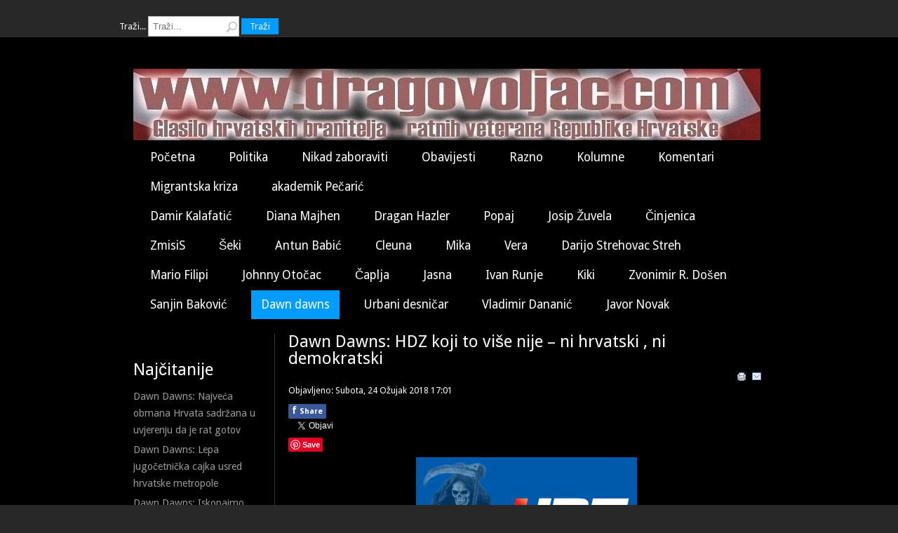

--- FILE ---
content_type: text/html; charset=utf-8
request_url: https://www.dragovoljac.com/index.php/dawn-dawns/10098-dawn-dawns-hdz-koji-to-vise-nije-ni-hrvatski-ni-demokratski
body_size: 9576
content:
<!DOCTYPE html>
<html xmlns="http://www.w3.org/1999/xhtml" xml:lang="hr-hr" lang="hr-hr" dir="ltr">
<head>
		<base href="https://www.dragovoljac.com/index.php/dawn-dawns/10098-dawn-dawns-hdz-koji-to-vise-nije-ni-hrvatski-ni-demokratski" />
	<meta http-equiv="content-type" content="text/html; charset=utf-8" />
	<meta name="rights" content="Dragovoljac.com" />
	<meta name="og:image" content="https://www.dragovoljac.com/images/images2018/hdz/hdzdemoni.jpg" />
	<meta name="og:title" content="Dawn Dawns:  HDZ  koji to više nije – ni hrvatski , ni demokratski" />
	<meta name="og:description" content="Kad je komunist Račan,  u kampanji za prve višestranačke izbore,  izjavio da je HDZ “stranka opasnih namjera“, bio je to prigovor  HDZ-ovu nastojanju stvaranja Hrvatske države a što je nužno vodilo prethodnom raspadu Jugoslavije. Prisjećajući ove izjave, tadašnjeg predsjednika  Savez komunista Hrv..." />
	<meta name="author" content="hrvatica" />
	<meta name="generator" content="Joomla! - Open Source Content Management" />
	<title>DRAGOVOLJAC - Dawn Dawns:  HDZ  koji to više nije – ni hrvatski , ni demokratski</title>
	<link href="/favicon.ico" rel="shortcut icon" type="image/vnd.microsoft.icon" />
	<link href="https://www.dragovoljac.com/plugins/content/fastsocialshare/style/style.css" rel="stylesheet" type="text/css" />
	<link href="/plugins/content/jw_disqus/jw_disqus/tmpl/css/template.css" rel="stylesheet" type="text/css" />
	<script src="/media/system/js/mootools-core.js" type="text/javascript"></script>
	<script src="/media/system/js/core.js" type="text/javascript"></script>
	<script src="/media/jui/js/jquery.min.js" type="text/javascript"></script>
	<script src="/media/jui/js/jquery-noconflict.js" type="text/javascript"></script>
	<script src="/media/jui/js/jquery-migrate.min.js" type="text/javascript"></script>
	<script src="/media/jui/js/bootstrap.min.js" type="text/javascript"></script>
	<script src="/media/system/js/mootools-more.js" type="text/javascript"></script>
	<script src="/media/system/js/html5fallback.js" type="text/javascript"></script>
	<script type="text/javascript">
</script>

	<link rel="stylesheet" href="/templates/system/css/system.css" type="text/css" />
	<link rel="stylesheet" href="/templates/system/css/general.css" type="text/css" />
	<link rel="stylesheet" href="/templates/jaxstorm-black/css/template.css" type="text/css" />
	<link href='//fonts.googleapis.com/css?family=Droid+Sans:400,700' rel='stylesheet' type='text/css' />
	<script type="text/javascript" src="/templates/jaxstorm-black/js/sfhover.js"></script>
	</head>

<body>

<div id="wrapper">

	<!-- TopNav -->
		<div id="topnav_wrap">
		<div id="topnav">
					<div class="moduletable">
						

<div class="custom"  >
	<div class="fb-like" data-href="https://www.facebook.com/wwwdragovoljaccom" data-layout="button_count" data-action="like" data-size="large" data-show-faces="true" data-share="true"></div></div>
		</div>
			<div class="moduletable">
						<div class="search">
	<form action="/index.php/dawn-dawns" method="post" class="form-inline">
		<label for="mod-search-searchword" class="element-invisible">Traži...</label> <input name="searchword" id="mod-search-searchword" maxlength="200"  class="inputbox search-query" type="search" placeholder="Traži..." /> <button class="button btn btn-primary" onclick="this.form.searchword.focus();">Traži</button>		<input type="hidden" name="task" value="search" />
		<input type="hidden" name="option" value="com_search" />
		<input type="hidden" name="Itemid" value="144" />
	</form>
</div>
		</div>
	
		</div>
	</div>
		

	<div id="header_wrap">
		<div id="header">

			<!-- Logo -->
			<div id="logo">

							<a href="/"><img src="/images/heade6r.png"  alt="DRAGOVOLJAC" /></a>
						
	  		</div>

			<!-- Topmenu -->
			<div id="topmenu">
				<ul class="nav menu">
<li class="item-103 default"><a href="/index.php" >Početna</a></li><li class="item-102"><a href="/index.php/politika-i-drustvo" >Politika</a></li><li class="item-110"><a href="/index.php/nikad-zaboraviti" >Nikad zaboraviti</a></li><li class="item-112"><a href="/index.php/obavijesti" >Obavijesti</a></li><li class="item-111"><a href="/index.php/razno" >Razno</a></li><li class="item-104"><a href="/index.php/kolumne" >Kolumne</a></li><li class="item-142"><a href="/index.php/komentari" >Komentari</a></li><li class="item-146"><a href="/index.php/migrantska-kriza" >Migrantska kriza</a></li><li class="item-147"><a href="/index.php/pecaric" >akademik Pečarić</a></li></ul>
		<div class="module">
			<div>
				<div>
					<div>
											<ul class="nav menu">
<li class="item-105"><a href="/index.php/damir-kalafatic" >Damir Kalafatić</a></li><li class="item-106"><a href="/index.php/diana-majhen" >Diana Majhen</a></li><li class="item-107"><a href="/index.php/dragan-hazler" >Dragan Hazler</a></li><li class="item-108"><a href="/index.php/popaj" >Popaj</a></li><li class="item-109"><a href="/index.php/josip-zuvela" >Josip Žuvela</a></li><li class="item-113"><a href="/index.php/cinjenica" >Činjenica</a></li><li class="item-149"><a href="/index.php/cinjenica-2" >ZmisiS</a></li><li class="item-114"><a href="/index.php/seki" >Šeki</a></li><li class="item-115"><a href="/index.php/antun-babic" >Antun Babić</a></li><li class="item-117"><a href="/index.php/cleuna" >Cleuna</a></li><li class="item-140"><a href="/index.php/mika" >Mika</a></li><li class="item-118"><a href="/index.php/vera" >Vera</a></li><li class="item-119"><a href="/index.php/darijo-strehovac-streh" >Darijo Strehovac Streh</a></li><li class="item-120"><a href="/index.php/mario-filipi" >Mario Filipi</a></li><li class="item-121"><a href="/index.php/johnny-otocac" >Johnny Otočac</a></li><li class="item-122"><a href="/index.php/caplja" >Čaplja</a></li><li class="item-123"><a href="/index.php/jasna" >Jasna</a></li><li class="item-124"><a href="/index.php/ivan-runje" >Ivan Runje</a></li><li class="item-125"><a href="/index.php/kiki" >Kiki</a></li><li class="item-141"><a href="/index.php/zvonimir-r-dosen" >Zvonimir R. Došen</a></li><li class="item-143"><a href="/index.php/sanjin-bakovic" >Sanjin Baković</a></li><li class="item-144 current active"><a href="/index.php/dawn-dawns" >Dawn dawns</a></li><li class="item-145"><a href="/index.php/urbani-desnicar" >Urbani desničar</a></li><li class="item-148"><a href="/index.php/vladimir-dananic" >Vladimir Dananić</a></li><li class="item-150"><a href="/index.php/javor-novak" >Javor Novak</a></li></ul>
					</div>
				</div>
			</div>
		</div>
	
			</div>
		</div>
	</div>
	


	<!-- Slides -->
		
	

	<!-- No Slides -->
		


	<!-- Content/Menu Wrap -->
	<div id="content-menu_wrap_bg">
	<div id="content-menu_wrap">
		
		

		<!-- Breadcrumbs -->
		

		<!-- Left Menu -->
				<div id="leftmenu">
					<div class="moduletable">
						

<div class="custom"  >
	<div class="fb-page" data-href="https://www.facebook.com/wwwdragovoljaccom/" data-tabs="timeline" data-width="195" data-height="200" data-small-header="true" data-adapt-container-width="false" data-hide-cover="false" data-show-facepile="true">
<blockquote cite="https://www.facebook.com/wwwdragovoljaccom/" class="fb-xfbml-parse-ignore"><a href="https://www.facebook.com/wwwdragovoljaccom/">dragovoljac.com</a></blockquote>
</div></div>
		</div>
			<div class="moduletable">
							<h3>Najčitanije</h3>
						<ul class="mostread">
	<li itemscope itemtype="https://schema.org/Article">
		<a href="/index.php/dawn-dawns/7691-dawn-dawns-najveca-obmana-hrvata-sadrzana-u-uvjerenju-da-je-rat-gotov" itemprop="url">
			<span itemprop="name">
				Dawn Dawns:  Najveća obmana Hrvata sadržana  u uvjerenju  da je rat gotov			</span>
		</a>
	</li>
	<li itemscope itemtype="https://schema.org/Article">
		<a href="/index.php/dawn-dawns/19433-dawn-dawns-lepa-jugocetnicka-cajka-usred-hrvatske-metropole" itemprop="url">
			<span itemprop="name">
				Dawn Dawns:  Lepa jugočetnička cajka usred hrvatske metropole			</span>
		</a>
	</li>
	<li itemscope itemtype="https://schema.org/Article">
		<a href="/index.php/dawn-dawns/9242-dawn-dawns-iskopajmo-konacno-istinu-o-jasenovcu" itemprop="url">
			<span itemprop="name">
				Dawn Dawns: Iskopajmo  konačno  istinu o Jasenovcu			</span>
		</a>
	</li>
	<li itemscope itemtype="https://schema.org/Article">
		<a href="/index.php/dawn-dawns/10098-dawn-dawns-hdz-koji-to-vise-nije-ni-hrvatski-ni-demokratski" itemprop="url">
			<span itemprop="name">
				Dawn Dawns:  HDZ  koji to više nije – ni hrvatski , ni demokratski			</span>
		</a>
	</li>
	<li itemscope itemtype="https://schema.org/Article">
		<a href="/index.php/dawn-dawns/7336-oktroirano-domoljublje-po-mjeri-pupovca-i-plenkovica-hoce-li-kaznjivo-biti-za-dom-spreman" itemprop="url">
			<span itemprop="name">
				Oktroirano domoljublje po mjeri Pupovca i Plenkovića - Hoće li kažnjivo biti za dom spreman?			</span>
		</a>
	</li>
	<li itemscope itemtype="https://schema.org/Article">
		<a href="/index.php/dawn-dawns/12591-dawn-dawns-ima-li-kraja-diktatoru-plenkovicu" itemprop="url">
			<span itemprop="name">
				Dawn Dawns: Ima li kraja diktatoru Plenkoviću   			</span>
		</a>
	</li>
	<li itemscope itemtype="https://schema.org/Article">
		<a href="/index.php/dawn-dawns/8272-dawn-dawns-posljednja-odluka-haskog-suda-pokazala-svu-bijedu-ove-tvorevine-i-domacih-politicara" itemprop="url">
			<span itemprop="name">
				Dawn Dawns: Posljednja odluka Haškog suda pokazala svu bijedu ove tvorevine i domaćih političara 			</span>
		</a>
	</li>
	<li itemscope itemtype="https://schema.org/Article">
		<a href="/index.php/dawn-dawns/8500-dawn-dawns-neko-cudno-vrijeme-dosasca-u-hrvatskoj" itemprop="url">
			<span itemprop="name">
				Dawn Dawns: Neko čudno vrijeme Došašća u Hrvatskoj			</span>
		</a>
	</li>
	<li itemscope itemtype="https://schema.org/Article">
		<a href="/index.php/dawn-dawns/9395-dawn-dawns-crvena-satira-nadilazi-karnevalsko-doba" itemprop="url">
			<span itemprop="name">
				Dawn Dawns: Crvena satira nadilazi karnevalsko doba			</span>
		</a>
	</li>
	<li itemscope itemtype="https://schema.org/Article">
		<a href="/index.php/dawn-dawns/8926-dawn-dawns-hrvatska-nema-hrvatske-politicare" itemprop="url">
			<span itemprop="name">
				Dawn Dawns: Hrvatska nema hrvatske političare			</span>
		</a>
	</li>
</ul>
		</div>
	
			
					<div class="moduletable">
							<h6>Zadnji komentari</h6>
						

<div class="custom"  >
	<div id="RecentComments" class="dsq-widget">
<script type="text/javascript" src="http://dragovoljac.disqus.com/recent_comments_widget.js?num_items=10&amp;hide_mods=1&amp;hide_avatars=0&amp;avatar_size=32&amp;excerpt_length=20"></script>
</div></div>
		</div>
	
		</div>
		

		<!-- Contents -->
				<div id="content-w2">	
				
			
			<div id="system-message-container">
	</div>

			<article class="item-page">
		<h2>
			Dawn Dawns:  HDZ  koji to više nije – ni hrvatski , ni demokratski		</h2>

		<ul class="actions">
										<li class="print-icon">
						<a href="/index.php/dawn-dawns/10098-dawn-dawns-hdz-koji-to-vise-nije-ni-hrvatski-ni-demokratski?tmpl=component&amp;print=1&amp;layout=default&amp;page=" title="Ispis članka < Dawn Dawns:  HDZ  koji to više nije – ni hrvatski , ni demokratski >" onclick="window.open(this.href,'win2','status=no,toolbar=no,scrollbars=yes,titlebar=no,menubar=no,resizable=yes,width=640,height=480,directories=no,location=no'); return false;" rel="nofollow"><img src="/templates/jaxstorm-black/images/system/printButton.png" alt="Ispis" /></a>				</li>
				
								<li class="email-icon">
						<a href="/index.php/component/mailto/?tmpl=component&amp;template=jaxstorm-black&amp;link=c27f7b144bdc7f95436ede40e133036e0abc5a95" title="Pošalji ovaj link prijatelju" onclick="window.open(this.href,'win2','width=400,height=350,menubar=yes,resizable=yes'); return false;" rel="nofollow"><img src="/templates/jaxstorm-black/images/system/emailButton.png" alt="E-mail" /></a>				</li>
												</ul>

	
	

 <dl class="article-info">
 <dt class="article-info-term">Detalji</dt>
		<dd class="published">
		Objavljeno: Subota, 24 Ožujak 2018 17:01		</dd>
 </dl>

	
		

<!-- JoomlaWorks "Disqus Comments (for Joomla)" (v3.6.0) starts here -->

<a id="startOfPage"></a>


<div class="fastsocialshare_container">						<div class="fastsocialshare-share-fbsh">
    					<a style="text-decoration:none; border-radius: 2px; padding:4px 5px; font-size:11px; font-weight: 600; background-color:#3B5998; color:#FFFFFF !important;" onclick="window.open('http://www.facebook.com/sharer/sharer.php?u=https%3A%2F%2Fwww.dragovoljac.com%2Findex.php%2Fdawn-dawns%2F10098-dawn-dawns-hdz-koji-to-vise-nije-ni-hrvatski-ni-demokratski','fbshare','width=480,height=100')" href="javascript:void(0)"><span style="text-decoration:none; font-weight:bold; font-size:14px;margin-right:4px;">f</span>Share</a>
    					
						</div>						<div class="fastsocialshare-share-tw">
						<a href="https://twitter.com/share" class="twitter-share-button"  data-text="Dawn Dawns:  HDZ  koji to vi&scaron;e nije &ndash; ni hrvatski , ni demokratski" data-count="horizontal" data-via="" data-url="https://www.dragovoljac.com/index.php/dawn-dawns/10098-dawn-dawns-hdz-koji-to-vise-nije-ni-hrvatski-ni-demokratski" data-lang="hr">Tweet</a>
						</div>
						<script>
							var loadAsyncDeferredTwitter =  function() {
	            						var d = document;
	            						var s = 'script';
	            						var id = 'twitter-wjs';
					            		var js,fjs=d.getElementsByTagName(s)[0],p=/^http:/.test(d.location)?'http':'https';if(!d.getElementById(id)){
						        		js=d.createElement(s);js.id=id;js.src=p+'://platform.twitter.com/widgets.js';fjs.parentNode.insertBefore(js,fjs);}
					        		}
						
							if (window.addEventListener)
								window.addEventListener("load", loadAsyncDeferredTwitter, false);
							else if (window.attachEvent)
								window.attachEvent("onload", loadAsyncDeferredTwitter);
							else
								window.onload = loadAsyncDeferredTwitter;
						</script>						<div class="fastsocialshare-share-gone">
						<script type="text/javascript">
							 window.___gcfg = {
						        lang: 'hr'
						      };
							var loadAsyncDeferredGooglePlus =  function() {
								var po = document.createElement('script'); 
								po.type = 'text/javascript'; 
								po.async = true;
								po.src = 'https://apis.google.com/js/plusone.js';
								po.innerHTML =  {lang: 'hr'};
								var s = document.getElementsByTagName('script')[0]; 
								s.parentNode.insertBefore(po, s);
							};
			
							 if (window.addEventListener)
							  window.addEventListener("load", loadAsyncDeferredGooglePlus, false);
							else if (window.attachEvent)
							  window.attachEvent("onload", loadAsyncDeferredGooglePlus);
							else
							  window.onload = loadAsyncDeferredGooglePlus;
						</script>
						
						<g:plus annotation='none' href='https://www.dragovoljac.com/index.php/dawn-dawns/10098-dawn-dawns-hdz-koji-to-vise-nije-ni-hrvatski-ni-demokratski' action='share'></g:plus>
						</div>						<div class="fastsocialshare-share-lin">
						<script type="text/javascript">
							var loadAsyncDeferredLinkedin =  function() {
								var po = document.createElement('script');
								po.type = 'text/javascript';
								po.async = true;
								po.src = 'https://platform.linkedin.com/in.js';
								po.innerHTML = 'lang: hr_HR';
								var s = document.getElementsByTagName('script')[0];
								s.parentNode.insertBefore(po, s);
							};
		
							 if (window.addEventListener)
							  window.addEventListener("load", loadAsyncDeferredLinkedin, false);
							else if (window.attachEvent)
							  window.attachEvent("onload", loadAsyncDeferredLinkedin);
							else
							  window.onload = loadAsyncDeferredLinkedin;
						</script>
						<script type="in/share" data-url="https://www.dragovoljac.com/index.php/dawn-dawns/10098-dawn-dawns-hdz-koji-to-vise-nije-ni-hrvatski-ni-demokratski" data-counter="right"></script>
						</div>						<div class="fastsocialshare-share-pinterest">
						<a href="//www.pinterest.com/pin/create/button/" data-pin-do="buttonBookmark"  data-pin-color="red"><img src="//assets.pinterest.com/images/pidgets/pinit_fg_en_rect_red_20.png" alt="Pin It" /></a>
						<script type="text/javascript">
							(function (w, d, load) {
							 var script, 
							 first = d.getElementsByTagName('SCRIPT')[0],  
							 n = load.length, 
							 i = 0,
							 go = function () {
							   for (i = 0; i < n; i = i + 1) {
							     script = d.createElement('SCRIPT');
							     script.type = 'text/javascript';
							     script.async = true;
							     script.src = load[i];
							     first.parentNode.insertBefore(script, first);
							   }
							 }
							 if (w.attachEvent) {
							   w.attachEvent('onload', go);
							 } else {
							   w.addEventListener('load', go, false);
							 }
							}(window, document, 
							 ['//assets.pinterest.com/js/pinit.js']
							));    
							</script>
						</div><div class="fastsocialshare_clearer"></div></div><p style="text-align: center;"><img src="/images/images2018/hdz/hdzdemoni.jpg" alt="" width="315" height="166" /></p>
<p>Kad je komunist Račan,  u kampanji za prve višestranačke izbore,  izjavio da je HDZ “stranka opasnih namjera“, bio je to prigovor  HDZ-ovu nastojanju stvaranja Hrvatske države a što je nužno vodilo prethodnom raspadu Jugoslavije. Prisjećajući ove izjave, tadašnjeg predsjednika  Savez komunista Hrvatske,  možemo zaključiti da današnji HDZ,  zaista JE stranka opasnih namjera, ali  sad, u sasvim obrnutom značenju. </p>
 
<p>Današnji  HDZ  koalira sa strankama potpuno suprotnog svjetonazora, neprihvatljivom većinskom hrvatskom puku, te vodi politiku koja uništava Hrvatsku i očito je priprema za neku novu regionalnu sintezu. </p>
<p>Stalno se ponavlja jedna od  „najvećih zamjerki“ Tuđmanu, da je bio Titov general i služio komunističkoj vlasti, makar je dokazana činjenica kako je, još u ono vrijeme, zbog svojih domoljubnih stavova smatran disidentom i bio u nemilosti te iste vlasti.  </p>
<p>Franje Tuđmana već jako dugo nema, pa kome onda treba pripisati zasluge što je upravo  nakon njega, HDZ  postao pravo komunističko gnijezdo?!  Tko je kriv što  HDZ ima, za glavnog  partnera, stranku  koju je osnovao Vojislav Stanimirović,  kojeg se osnovano sumnjiči, da je počinio više ratnih zločina tijekom Domovinskog rata, a kojoj je na čelu  jugo četnik Pupovac, te slična bratija?!</p>
<p>Današnja Plenkovićeva politika, potpuni je, sramotan otklon od  politike prvog hrvatskog predsjednika i njegovog gesla: “Sve za Hrvatsku, Hrvatsku ni za što!“</p>
<p>Dolaskom Plenkovića na čelo stranke, HDZ više nije ni hrvatska ni demokratska, a  zajednica se sve više pretvara u partiju, koja je potpunosti je napustila svoja izvorna načela.                                                                                                                Njegove, naveliko hvaljene diplomatske sposobnosti, posebice od Pupovca,  ubrzo se pokazaše kako su tek izmišljeni paravan za prikrivanje nadolazeće tiranije, koju je najprije počeo primjenjivati preko svoje produžene ruke Obuljen i njenog  sramotnog djelovanja u HAVCU, a sad se pokazuje u punom opsegu pri pokušaju nasilnog uvođenja rodne ideologije kroz trojanskog konja, zvanog Istanbulska konvencija. On sad već otvoreno prijeti članovima stranke,ukoliko ne budu digli ruku za ratifikaciju iste. </p>
<p>Dok se tek nekoliko članova otvoreno pobunilo protiv ovakve strahovlade, neki od njih čak revoltirano istupili iz stranke, oni kojima je politika oduvijek glavno i jedino zanimanje, ucijenjeni, nemaju drugo nego „vezati konja gdje im gazda kaže“.</p>
<p>Taj briselski poslušnik, u koaliciji s agresorom, osumnjičenim i presuđenim kriminalcima, perverznim osobama i u konačnici,  ako treba, valjda i s crnim vragom, samo da bi se održao na vlasti i proveo svoju antihrvatsku zadaću, koju su mu odredile njegove briselske gazde, u potpunosti je devastirao, nekad najveću i najjaču hrvatsku  stranku.                    </p>
<p>Bravo, majstore!!!  – izgleda da si uspio ostvariti ono, što se činilo nemogućim!  Tko bi mogao vjerovati da se, od stranke, koja je povela narod  u slobodu,  zastupala demokršćanski svjetonazor i domoljublje, može napraviti ovakva nakaradna tvorevina, koja propagira svakojake perverzije, gazi i ponižava domoljube, omogućuje  suđenja  i zatvaranja  svojih  najzaslužnijih   sinova – hrvatskih branitelja, skida im spomenike, a narodu se uskoro sprema zabraniti  čak i domoljubnu pjesmu. </p>
<p>Preostaje još jedino, odreći se suvereniteta i zemlju  iznova ugurati u kakav, Hrvatima neprihvatljiv savez, u kojem ćemo opet biti inferiorni i obespravljeni. Sve to, pod ovakvim neprirodnim vodstvom, čini stranka, koja je nekada bila državotvorni pokret i veliki i domoljubni predstavnik u cijelom političkom spektru nove Hrvatske države. </p>
<p>Ovakva metamorfoza, samo obrnuta, iz leptira u proždrljivu gusjenicu, bila je nezamisliva i najgorim protivnicima. Taj trend, sad ubrzano ždere hrvatsko tkivo, deblja se, u nadi vođe, da će vrlo skoro biti u stanju izvršiti zadane planove,  kojima će neovisna Hrvatska postati tek naša uspomena na neka bolja vremena. </p>
<p>U stranci  se nije našao  nitko, tko bi se pokušao  oduprijeti  njegovom  perverznom koaliranju  s dojučerašnjim  neprijateljem, a oktroirani predsjednik, kojemu nisu građani - HDZ-ovi birači dali glas, nego je dobio glasove stranačkih poslušnika i uvlakača, danas  te iste, koji ga dovedoše na čelo, proganja i prijeti im kažnjavanjem, micanjem s izbornih  lista, izbacivanjem ...</p>
<p>Ti nas Plenkovićevi  siloviti zahtjevi za izjašnjavanjem o IK, po županijskim organizacijama HDZ-a, neodoljivo podsjećaju na partijska vremena, a on nam sve više liči na političkog komesara, pa se ne treba čudit nastojanju  za ostankom petokrake, koja je simbol upravo takve demo(n)kracije.    </p>
<p>Eto,  društvo, tako vam i treba!!  </p>
<p>Svojim poniznim ponašanjem, to ste i zaslužili, kad ste šuteći  dopuštali  sramotne stvari. Niste se usprotivili  odricanju od temeljnih načela stranke,  zbog sklapanja neprirodnih i nemoralnih političkih saveza, a sad vam gazda prijeti i pokazuje da je više nego spreman odreći se vas. </p>
<p>Više mu ne trebate, jer će nedostatak vaših ruku pri glasovanju u Saboru,nadomjestiti onima  s kojima, zbog vaše šutnje,  već odavno ima savez, samo ga još jednom treba javno potvrditi i učvrstiti ujedinjenjem u jednu jedinstvenu partiju. To će, po svemu sudeći,  biti nakon očekivano „uspješnog“  izglasavanja  euro-perverzije sadržane u nekakvoj konvenciji. </p>
<p>Zanimljivo je da su, najveći protivnici svih hrvatskih vrijednosti,  jednoglasni i uporni u podržavanju, nama neprihvatljive Istanbulske konvencije. Ovih dana smo saznali da je osnovano  nekakvo naddržavno tijelo GREVIO, koje će preko nevladinih udruga,kontrolirati provedbe te konvencije. U njemu sjedi deset aktivistica iz različitih zemalja, poput crvene Rade, B.a.b.a Svrake i njima sličnih.  Vjerojatno Radojka i Sanja, u bliskoj budućnosti  i sebe vide u tom tijelu, a isplati se žestoko nastaviti s aktivizmom jer, kako smo čuli,  za provedbu  iste, već su udrugama  osigurana ogromna sredstva, čak milijardu  „ustaških kuna“.  Nije nikakvo čudo da su one  isplazile svoj zmijski jezik, žestoko zagovarajući IK, željno očekujući  veliki priliv u svoje đepove.   I</p>
<p>U tome se one  s današnjim  HDZ-om u potpunosti  slažu.</p>
<p>Kad takve spodobe i HDZ imaju jednako mišljenje i ista nastojanja, znamo da je vrag došao po svoje. HDZ-a više nema!!!  Izgrizli ga i pojeli crveni tekutovi. Od njega je ostalo samo njegovo povijesno ime, koje, uz ovakvo, plenkijevski vjerodostojno  članstvo i pridružene partnere, djeluje kao stara prostitutka i podrtina.</p>
<p>Vrijeme je da to birači, konačno shvate, pa na nekim novim izborima, čine se mogući  prijevremeni, ne bi opet  davali svoj glas  štromarima, pupovcima, beljacima, i tko zna kakvima još.                                                            </p>
<p>Ako se HDZ ipak uspije trgnuti i započne  čistiti svoje redove, što je malo vjerojatno u ovim okolnostima, kad istinski domoljubi odlaze iz stranke, oni koji ipak ostanu,  trebaju najprije maknuti sve mućke, a prije svega, trebaju maknuti kukavičje jaje koji im je podvaljeno, pa čim se izleglo i ojačalo, počelo  ostale izbacivati iz gnijezda.</p>
<p>HDZ nesumnjivo ima slavnu prošlost, ali s ovakvim članstvom, a osobito vodstvom, nema, baš nikakvu budućnost.</p>
<p></p>
<p>Dawn Dawns</p>
<!-- DISQUS comments block -->
<div class="jwDisqusForm">
	
			<div id="disqus_thread"></div>
			<script type="text/javascript">
				//<![CDATA[
				var disqus_shortname = 'dragovoljac';
				var disqus_url = 'https://www.dragovoljac.com/index.php/dawn-dawns/10098-dawn-dawns-hdz-koji-to-vise-nije-ni-hrvatski-ni-demokratski';
				var disqus_identifier = '5f5930b78e_id10098';
				var disqus_developer = '0';
				var disqus_config = function(){
					this.language = 'hr';
				};
				(function() {
					var dsq = document.createElement('script'); dsq.type = 'text/javascript'; dsq.async = true;
					dsq.src = '//' + disqus_shortname + '.disqus.com/embed.js';
					(document.getElementsByTagName('head')[0] || document.getElementsByTagName('body')[0]).appendChild(dsq);
				})();
				//]]>
			</script>
			<noscript>
				<a href="https://dragovoljac.disqus.com/?url=ref">View the discussion thread.</a>
			</noscript>
				<div id="jwDisqusFormFooter">
		<a target="_blank" href="http://disqus.com" class="dsq-brlink">
			blog comments powered by <span class="logo-disqus">DISQUS</span>
		</a>
		<a id="jwDisqusBackToTop" href="#startOfPage">
			back to top		</a>
		<div class="clr"></div>
	</div>
</div>

<div class="clr"></div>


<!-- JoomlaWorks "Disqus Comments (for Joomla)" (v3.6.0) ends here -->

<ul class="pager pagenav">
	<li class="previous">
		<a href="/index.php/dawn-dawns/10242-dawn-dawns-euro-namjesnik-protiv-kremlja" rel="prev">
			<span class="icon-chevron-left"></span> Prethodno		</a>
	</li>
	<li class="next">
		<a href="/index.php/dawn-dawns/9434-dawn-dawns-vuk-vucic-uspio-kolindu-uciniti-svojom-ovcicom-a-sve-nas-stadom-bezumnika" rel="next">
			Sljedeće <span class="icon-chevron-right"></span>		</a>
	</li>
</ul>

	
			</article>
		</div>


		<!-- Right Menu -->
		

	</div>
	</div>


	<!-- Footer -->
	<div id="footer_wrap">
		<div id="footer">
			
		</div>
	</div>	

	
	<!-- Banner/Links -->
	<div id="box_wrap">
		<div id="box_placeholder">
			<div id="box1"></div>
			<div id="box2"></div>
			<div id="box3"></div>
		</div>
	</div>
	

	<div id="push"></div>

</div>


<!-- Page End -->










<div id="copyright">
	&copy;2026 DRAGOVOLJAC | <a href="http://www.hurricanemedia.net">Designed by Hurricane </a><a href="http://www.shopping.as">Media</a><br/>
	<div class="copy2"><img src="/templates/jaxstorm-black/images/cright2.gif" alt="Copyright" /></div>
</div>


</body>
<div id="fb-root"></div>
<script>(function(d, s, id) {
  var js, fjs = d.getElementsByTagName(s)[0];
  if (d.getElementById(id)) return;
  js = d.createElement(s); js.id = id;
  js.src = "//connect.facebook.net/hr_HR/sdk.js#xfbml=1&version=v2.9&appId=1884977341781946";
  fjs.parentNode.insertBefore(js, fjs);
}(document, 'script', 'facebook-jssdk'));</script>

</html>


--- FILE ---
content_type: text/html; charset=utf-8
request_url: https://disqus.com/embed/comments/?base=default&f=dragovoljac&t_i=5f5930b78e_id10098&t_u=https%3A%2F%2Fwww.dragovoljac.com%2Findex.php%2Fdawn-dawns%2F10098-dawn-dawns-hdz-koji-to-vise-nije-ni-hrvatski-ni-demokratski&t_d=DRAGOVOLJAC%20-%20Dawn%20Dawns%3A%20HDZ%20koji%20to%20vi%C5%A1e%20nije%20%E2%80%93%20ni%20hrvatski%20%2C%20ni%20demokratski&t_t=DRAGOVOLJAC%20-%20Dawn%20Dawns%3A%20HDZ%20koji%20to%20vi%C5%A1e%20nije%20%E2%80%93%20ni%20hrvatski%20%2C%20ni%20demokratski&s_o=default&l=hr
body_size: 3371
content:
<!DOCTYPE html>

<html lang="hr" dir="ltr" class="not-supported type-">

<head>
    <title>Disqus Comments</title>

    
    <meta name="viewport" content="width=device-width, initial-scale=1, maximum-scale=1, user-scalable=no">
    <meta http-equiv="X-UA-Compatible" content="IE=edge"/>

    <style>
        .alert--warning {
            border-radius: 3px;
            padding: 10px 15px;
            margin-bottom: 10px;
            background-color: #FFE070;
            color: #A47703;
        }

        .alert--warning a,
        .alert--warning a:hover,
        .alert--warning strong {
            color: #A47703;
            font-weight: bold;
        }

        .alert--error p,
        .alert--warning p {
            margin-top: 5px;
            margin-bottom: 5px;
        }
        
        </style>
    
    <style>
        
        html, body {
            overflow-y: auto;
            height: 100%;
        }
        

        #error {
            display: none;
        }

        .clearfix:after {
            content: "";
            display: block;
            height: 0;
            clear: both;
            visibility: hidden;
        }

        
    </style>

</head>
<body>
    

    
    <div id="error" class="alert--error">
        <p>We were unable to load Disqus. If you are a moderator please see our <a href="https://docs.disqus.com/help/83/"> troubleshooting guide</a>. </p>
    </div>

    
    <script type="text/json" id="disqus-forumData">{"session":{"canModerate":false,"audienceSyncVerified":false,"canReply":true,"mustVerify":false,"recaptchaPublicKey":"6LfHFZceAAAAAIuuLSZamKv3WEAGGTgqB_E7G7f3","mustVerifyEmail":false},"forum":{"aetBannerConfirmation":null,"founder":"186150140","twitterName":null,"commentsLinkOne":"1 komentar","guidelines":null,"disableDisqusBrandingOnPolls":false,"commentsLinkZero":"0 komentara","disableDisqusBranding":false,"id":"dragovoljac","createdAt":"2016-11-13T15:14:29.875204","category":"News","aetBannerEnabled":false,"aetBannerTitle":null,"raw_guidelines":null,"initialCommentCount":null,"votingType":null,"daysUnapproveNewUsers":null,"installCompleted":true,"moderatorBadgeText":"","commentPolicyText":null,"aetEnabled":false,"channel":null,"sort":2,"description":null,"organizationHasBadges":true,"newPolicy":true,"raw_description":null,"customFont":null,"language":"bs","adsReviewStatus":0,"commentsPlaceholderTextEmpty":null,"daysAlive":0,"forumCategory":{"date_added":"2016-01-28T01:54:31","id":7,"name":"News"},"linkColor":null,"colorScheme":"auto","pk":"4696098","commentsPlaceholderTextPopulated":null,"permissions":{},"commentPolicyLink":null,"aetBannerDescription":null,"favicon":{"permalink":"https://disqus.com/api/forums/favicons/dragovoljac.jpg","cache":"//a.disquscdn.com/1768293611/images/favicon-default.png"},"name":"DRAGOVOLJAC","commentsLinkMultiple":"{num} komentara","settings":{"threadRatingsEnabled":false,"adsDRNativeEnabled":false,"behindClickEnabled":false,"disable3rdPartyTrackers":false,"adsVideoEnabled":false,"adsProductVideoEnabled":false,"adsPositionBottomEnabled":false,"ssoRequired":false,"contextualAiPollsEnabled":false,"unapproveLinks":false,"adsPositionRecommendationsEnabled":false,"adsEnabled":false,"adsProductLinksThumbnailsEnabled":false,"hasCustomAvatar":false,"organicDiscoveryEnabled":true,"adsProductDisplayEnabled":false,"adsProductLinksEnabled":false,"audienceSyncEnabled":false,"threadReactionsEnabled":false,"linkAffiliationEnabled":true,"adsPositionAiPollsEnabled":false,"disableSocialShare":false,"adsPositionTopEnabled":false,"adsProductStoriesEnabled":false,"sidebarEnabled":false,"adultContent":false,"allowAnonVotes":false,"gifPickerEnabled":true,"mustVerify":true,"badgesEnabled":false,"mustVerifyEmail":true,"allowAnonPost":true,"unapproveNewUsersEnabled":false,"mediaembedEnabled":true,"aiPollsEnabled":false,"userIdentityDisabled":false,"adsPositionPollEnabled":false,"discoveryLocked":false,"validateAllPosts":false,"adsSettingsLocked":false,"isVIP":false,"adsPositionInthreadEnabled":false},"organizationId":3515183,"typeface":"auto","url":"http://www.dragovoljac.com","daysThreadAlive":0,"avatar":{"small":{"permalink":"https://disqus.com/api/forums/avatars/dragovoljac.jpg?size=32","cache":"//a.disquscdn.com/1768293611/images/noavatar32.png"},"large":{"permalink":"https://disqus.com/api/forums/avatars/dragovoljac.jpg?size=92","cache":"//a.disquscdn.com/1768293611/images/noavatar92.png"}},"signedUrl":"http://disq.us/?url=http%3A%2F%2Fwww.dragovoljac.com&key=QawAAfY76tShwI4avElvyw"}}</script>

    <div id="postCompatContainer"><div class="comment__wrapper"><div class="comment__name clearfix"><img class="comment__avatar" src="https://c.disquscdn.com/uploads/users/10592/7429/avatar92.jpg?1541325088" width="32" height="32" /><strong><a href="">Darryl Darko Oreč</a></strong> &bull; 7 godine ago
        </div><div class="comment__content"><p>A pod kojim predsjednikom HDZ-a je bilo bolje.? Ivo Sanaderom, Jadrankom Kosor, Tomislavom Karamarkom i sada Andrej Plenkovićom..? A pod kojim predsjednikom RH iz HDZ svijeta Stipe Mesićom, Kolinde G Kitarović..? Za SDP necu gubiti niti riječi.. problem je u stranci HDZ i SDP i to još mnogo godina. Imaju isti izvor "antifasizam" kojem se gotovo svaki mjesec dana u javnosti daju svoju prisegu "antifašizmu" / jugoslavenstvu. Hrvati nemaju što dobroga tražiti od HDZ-a a tako i SDP-a isto stoji za njihove jatake.</p></div></div><div class="comment__wrapper"><div class="comment__name clearfix"><img class="comment__avatar" src="https://c.disquscdn.com/uploads/users/22399/579/avatar92.jpg?1530872022" width="32" height="32" /><strong><a href="">Urbani Desničar</a></strong> &bull; 7 godine ago
        </div><div class="comment__content"><p>Ne bih Karamarka stavljao u ovo "drustvo mrtvih pjesnika". Prvi je javno poceo govoriti o lustraciji, postavio je Hasanbegovica za ministra a i Pravasi su u imali 3 zastupnika u Saboru. Da je "njihov", ne bi ga na onakav nacin smijenili i bez ikakvih argumenata, razapeli u medijima?</p></div></div><div class="comment__wrapper"><div class="comment__name clearfix"><img class="comment__avatar" src="https://c.disquscdn.com/uploads/users/10592/7429/avatar92.jpg?1541325088" width="32" height="32" /><strong><a href="">Darryl Darko Oreč</a></strong> &bull; 7 godine ago
        </div><div class="comment__content"><p>Da je to tako onda je to sve još gorje u HDZu, to govori mnogo o HDZu. Naravno nemislim ništa bolje o SDPu. HDZ i SDP su imali desetlječa da dokažu i pokažu što jesu.. Dokazali su.</p></div></div><div class="comment__wrapper"><div class="comment__name clearfix"><img class="comment__avatar" src="https://c.disquscdn.com/uploads/users/23572/9972/avatar92.jpg?1509444935" width="32" height="32" /><strong><a href="">Blue Angel</a></strong> &bull; 7 godine ago
        </div><div class="comment__content"><p>Pogodio si "u sridu", kao pravi Alkar! <a href="https://uploads.disquscdn.com/images/a9d2c7d81a3e4e4d2480e51309235ec17c19a6ae442f5e7e523fbbfccbcd8983.jpg" rel="nofollow noopener" target="_blank" title="https://uploads.disquscdn.com/images/a9d2c7d81a3e4e4d2480e51309235ec17c19a6ae442f5e7e523fbbfccbcd8983.jpg">https://uploads.disquscdn.c...</a></p></div></div><div class="comment__wrapper"><div class="comment__name clearfix"><img class="comment__avatar" src="https://c.disquscdn.com/uploads/users/22517/1616/avatar92.jpg?1541967044" width="32" height="32" /><strong><a href="">Pera Bricin</a></strong> &bull; 7 godine ago
        </div><div class="comment__content"><p>MOJE JE POSLANJE BORBA PROTIV DEMONA, I UVIJEK POBJEĐUJEM!</p></div></div><div class="comment__wrapper"><div class="comment__name clearfix"><img class="comment__avatar" src="https://c.disquscdn.com/uploads/users/23572/9972/avatar92.jpg?1509444935" width="32" height="32" /><strong><a href="">Blue Angel</a></strong> &bull; 7 godine ago
        </div><div class="comment__content"><p>Niti je Hrvatski a jos manje Demokratski. <a href="https://disq.us/url?url=https%3A%2F%2Fwww.youtube.com%2Fwatch%3Fv%3DmpR3LnbsrUw%3A9ntwicd_kTBzRoNKUm6seLbAPpA&amp;cuid=4696098" rel="nofollow noopener" target="_blank" title="https://www.youtube.com/watch?v=mpR3LnbsrUw">https://www.youtube.com/wat...</a></p></div></div></div>


    <div id="fixed-content"></div>

    
        <script type="text/javascript">
          var embedv2assets = window.document.createElement('script');
          embedv2assets.src = 'https://c.disquscdn.com/embedv2/latest/embedv2.js';
          embedv2assets.async = true;

          window.document.body.appendChild(embedv2assets);
        </script>
    



    
</body>
</html>


--- FILE ---
content_type: text/html; charset=utf-8
request_url: https://accounts.google.com/o/oauth2/postmessageRelay?parent=https%3A%2F%2Fwww.dragovoljac.com&jsh=m%3B%2F_%2Fscs%2Fabc-static%2F_%2Fjs%2Fk%3Dgapi.lb.en.2kN9-TZiXrM.O%2Fd%3D1%2Frs%3DAHpOoo_B4hu0FeWRuWHfxnZ3V0WubwN7Qw%2Fm%3D__features__
body_size: 161
content:
<!DOCTYPE html><html><head><title></title><meta http-equiv="content-type" content="text/html; charset=utf-8"><meta http-equiv="X-UA-Compatible" content="IE=edge"><meta name="viewport" content="width=device-width, initial-scale=1, minimum-scale=1, maximum-scale=1, user-scalable=0"><script src='https://ssl.gstatic.com/accounts/o/2580342461-postmessagerelay.js' nonce="Y6vaxhmbkZ-Szs3f3TMeeA"></script></head><body><script type="text/javascript" src="https://apis.google.com/js/rpc:shindig_random.js?onload=init" nonce="Y6vaxhmbkZ-Szs3f3TMeeA"></script></body></html>